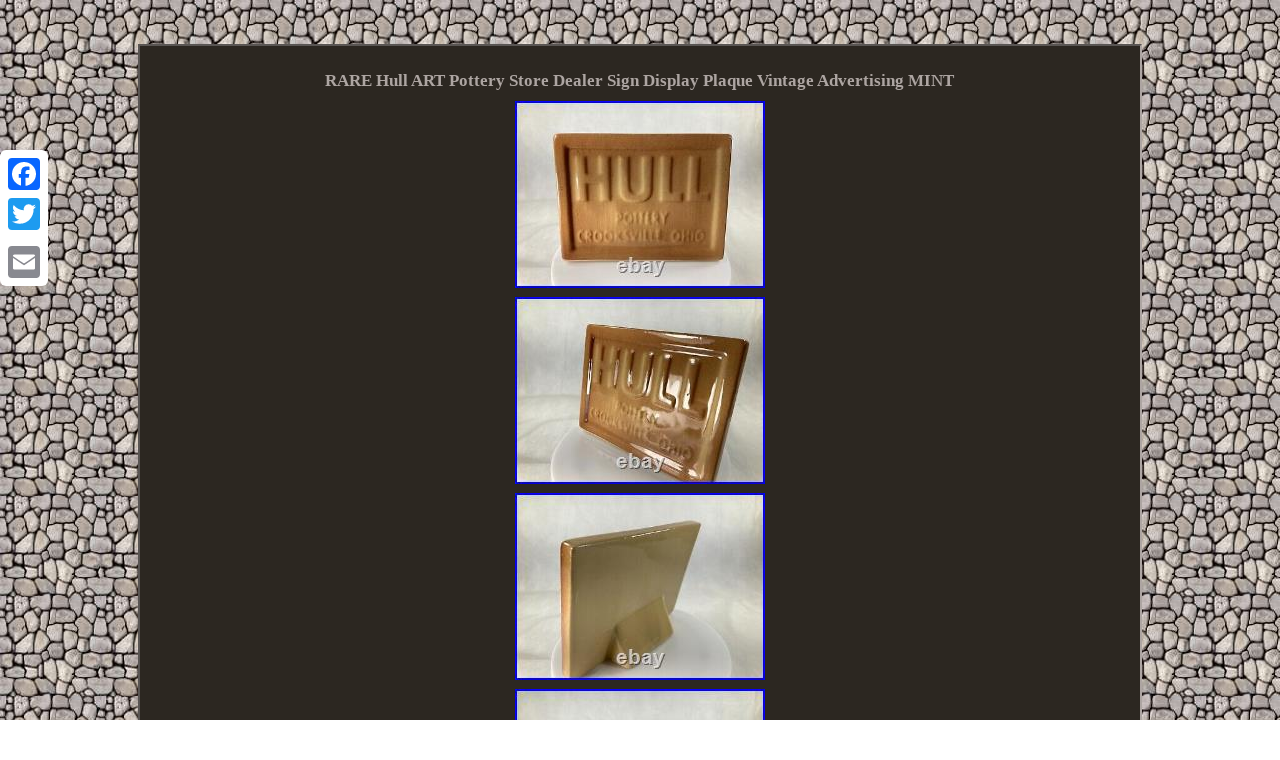

--- FILE ---
content_type: text/html; charset=UTF-8
request_url: https://artpotteryceramic.com/rare_hull_art_pottery_store_dealer_sign_display_plaque_vintage_advertising_mint.php
body_size: 3065
content:
<!DOCTYPE html>
 
<html>
 	
 <HEAD>
		<meta http-equiv="content-type" content="text/html; charset=UTF-8"/>
 
   <meta name=viewport content="width=device-width, initial-scale=1"/><title>RARE Hull ART Pottery Store Dealer Sign Display Plaque Vintage Advertising MINT</title> 
 		<style type="text/css">	  .fyx ol{
text-align:left;	 list-style-type:square;  margin:0px;	padding:0px;}

    
 	
body {
width:100%;
background-image:url("art_pottery_ceramic.gif"); text-align:center;	margin:44px auto;
	}   

a
{font-size:14px;text-decoration:underline;font-family:Geneva;font-weight:bold;
color:#ADA5A2;	} 
   
H1{margin-bottom:8px; font-size:17px;}
 


  
table td{word-break:break-word;		display:inline-block; padding:7px; }

	
 .fyx img{margin:2px;height:auto;max-width:100%; } .fyx table	{ 
	display:inline-block;}   
.fyx{border-width:2px;  border-color:#ADA5A2;border-style:inset;font-size:17px;
  font-family:Geneva;display:inline-block;
background-color:#2C2721; color:#ADA5A2;

padding:14px; 	width:76%;text-align:center; } .dbwvn{padding-top:12;padding-bottom:12; }	

 
	.dbwvn a {color:#ADA5A2;	  font-size:12px;
text-decoration:underline;margin-right:24px;}
 
 
 .fyx img:hover{ 
  border-color:#ADA5A2;border-width:3px;}.fyx ul{ margin:0px;
list-style-type:none;  padding:0px; }		   .fyx ul li{
display:inline;}    @media only screen and (max-width: 760px), (min-device-width: 768px) and (max-device-width: 1024px)  { 

 
a	{	
display:block; width:100%; 
  margin-bottom:18px;}  
 
		
table, thead, tbody, th, td, tr {display:block;
}	
 
 
 
td{position:relative; padding-left:50%;border:none;   }   


.a2a_floating_style.a2a_vertical_style {display:none;
	}	 
}

   
    	</style>


 

  
	<SCRIPT src="qrjlb.js" async type="text/javascript"></SCRIPT> 
<script async src="pxmyl.js" type="text/javascript"></script>  	
 <script src="//static.addtoany.com/menu/page.js" async type="text/javascript"></script>  
</HEAD>
 
	 

<body>
<div class="a2a_kit a2a_kit_size_32 a2a_floating_style a2a_vertical_style" style="left:0px; top:150px;"><a class="a2a_button_facebook"></a>   <a class="a2a_button_twitter"></a> 
 
<a class="a2a_button_google_plus"></a>	 
   <a class="a2a_button_email"></a> 

  
 </div>	 	
 <span class="fyx"><H1>RARE Hull ART Pottery Store Dealer Sign Display Plaque Vintage Advertising MINT</H1>	<img class="[base64]" src="https://artpotteryceramic.com/img/RARE_Hull_ART_Pottery_Store_Dealer_Sign_Display_Plaque_Vintage_Advertising_MINT_01_ugh.jpg" title="RARE Hull ART Pottery Store Dealer Sign Display Plaque Vintage Advertising MINT" alt="RARE Hull ART Pottery Store Dealer Sign Display Plaque Vintage Advertising MINT"/> <br/>
	<img class="[base64]" src="https://artpotteryceramic.com/img/RARE_Hull_ART_Pottery_Store_Dealer_Sign_Display_Plaque_Vintage_Advertising_MINT_02_qhhu.jpg" title="RARE Hull ART Pottery Store Dealer Sign Display Plaque Vintage Advertising MINT" alt="RARE Hull ART Pottery Store Dealer Sign Display Plaque Vintage Advertising MINT"/>	<br/>	
 
<img class="[base64]" src="https://artpotteryceramic.com/img/RARE_Hull_ART_Pottery_Store_Dealer_Sign_Display_Plaque_Vintage_Advertising_MINT_03_qf.jpg" title="RARE Hull ART Pottery Store Dealer Sign Display Plaque Vintage Advertising MINT" alt="RARE Hull ART Pottery Store Dealer Sign Display Plaque Vintage Advertising MINT"/>	 <br/>	
<img class="[base64]" src="https://artpotteryceramic.com/img/RARE_Hull_ART_Pottery_Store_Dealer_Sign_Display_Plaque_Vintage_Advertising_MINT_04_mupe.jpg" title="RARE Hull ART Pottery Store Dealer Sign Display Plaque Vintage Advertising MINT" alt="RARE Hull ART Pottery Store Dealer Sign Display Plaque Vintage Advertising MINT"/> 	<br/>
  <img class="[base64]" src="https://artpotteryceramic.com/img/RARE_Hull_ART_Pottery_Store_Dealer_Sign_Display_Plaque_Vintage_Advertising_MINT_05_tdk.jpg" title="RARE Hull ART Pottery Store Dealer Sign Display Plaque Vintage Advertising MINT" alt="RARE Hull ART Pottery Store Dealer Sign Display Plaque Vintage Advertising MINT"/>	<br/>	 

	<img class="[base64]" src="https://artpotteryceramic.com/img/RARE_Hull_ART_Pottery_Store_Dealer_Sign_Display_Plaque_Vintage_Advertising_MINT_06_xw.jpg" title="RARE Hull ART Pottery Store Dealer Sign Display Plaque Vintage Advertising MINT" alt="RARE Hull ART Pottery Store Dealer Sign Display Plaque Vintage Advertising MINT"/> <br/>
   <img class="[base64]" src="https://artpotteryceramic.com/img/RARE_Hull_ART_Pottery_Store_Dealer_Sign_Display_Plaque_Vintage_Advertising_MINT_07_rhc.jpg" title="RARE Hull ART Pottery Store Dealer Sign Display Plaque Vintage Advertising MINT" alt="RARE Hull ART Pottery Store Dealer Sign Display Plaque Vintage Advertising MINT"/><br/>
 
<img class="[base64]" src="https://artpotteryceramic.com/img/RARE_Hull_ART_Pottery_Store_Dealer_Sign_Display_Plaque_Vintage_Advertising_MINT_08_qnn.jpg" title="RARE Hull ART Pottery Store Dealer Sign Display Plaque Vintage Advertising MINT" alt="RARE Hull ART Pottery Store Dealer Sign Display Plaque Vintage Advertising MINT"/>	  <br/>	<img class="[base64]" src="https://artpotteryceramic.com/img/RARE_Hull_ART_Pottery_Store_Dealer_Sign_Display_Plaque_Vintage_Advertising_MINT_09_csa.jpg" title="RARE Hull ART Pottery Store Dealer Sign Display Plaque Vintage Advertising MINT" alt="RARE Hull ART Pottery Store Dealer Sign Display Plaque Vintage Advertising MINT"/><br/>

  
	<br/> 

 <img class="[base64]" src="https://artpotteryceramic.com/art_pottery_ceramic_capax.gif" title="RARE Hull ART Pottery Store Dealer Sign Display Plaque Vintage Advertising MINT" alt="RARE Hull ART Pottery Store Dealer Sign Display Plaque Vintage Advertising MINT"/> 
 
<br/>	 
<p>  RARE Hull ART Pottery Store Dealer Sign Display Plaque Vintage Advertising MINT. MINT, RARE, Hull Pottery Crooksville Ohio Dealer Sign. Very pretty Brown on Brown Glazes.  	</p>

<p>	   Great gift for Hull Pottery or Sign or Advertising collectors - if not for yourself! No cracks, chips, or repairs, sparkling clean, little to no crazing, a few glaze bubble/pops. Sign is about 4" high, 5" wide by 1 1/4 thick. For more, or see all of our Store at =>.</p><p>   KHA Antiques Art Glass Pottery. See More Quality Art Pottery at our Store => KHA Antiques Art Glass Pottery. Materials used in antique, vintage and collectible items may not be safe for food contact. 
 </p>
  Authenticity and Satisfaction are Guaranteed! Section of our "About us" page. This item is in the category "Pottery & Glass\Decorative Pottery & Glassware\Vases". The seller is "qualitypricedright" and is located in this country: US. This item can be shipped to United States, Fiji, Papua New Guinea, Wallis and Futuna, Taiwan, United Arab Emirates, Armenia, Uzbekistan, Bhutan, Thailand, Israel, Pakistan, Kyrgyzstan, China, Indonesia, Tajikistan, Vietnam, Bangladesh, Australia, Sri Lanka, Kiribati, Turkmenistan, Greenland, Afghanistan, Mongolia, Nepal, Western Samoa, Solomon Islands, Nauru, Azerbaijan Republic, Georgia, Tonga, Bermuda, South Korea, Vanuatu, Saint Pierre and Miquelon, Maldives, Hong Kong, Canada, India, Mexico, Kazakhstan, Japan.<p>
<ul>
<li>Origin: Americas</li>
<li>Signed By: Hull Pottery Crooksville Ohio</li>
<li>Signed: Yes</li>
<li>Color: Brown</li>
<li>Material: Ceramic</li>
<li>Vintage: Yes</li>
<li>Brand: Hull</li>
<li>Type: Dealer Sign</li>
<li>Original/Licensed Reproduction: Original</li>
<li>Era: Mid 20th Century (1941-1969)</li>
<li>Model: Display Case SIGN</li>
<li>Style: Mid-Century Modern</li>
<li>Theme: Advertising</li>
<li>Original/Reproduction: Vintage Original</li>
<li>Production Style: Art Pottery</li>
<li>Production Technique: Pottery</li>
<li>Backstamp: Impressed</li>
<li>Country/Region of Manufacture: United States</li>
</ul>

  </p> 
  <br/>
 <img class="[base64]" src="https://artpotteryceramic.com/art_pottery_ceramic_capax.gif" title="RARE Hull ART Pottery Store Dealer Sign Display Plaque Vintage Advertising MINT" alt="RARE Hull ART Pottery Store Dealer Sign Display Plaque Vintage Advertising MINT"/>    <br/>  	   

<div id="fb-root"></div>
	
 <script>(function(d, s, id) {	
   
var js, fjs = d.getElementsByTagName(s)[0]; 
	 
if (d.getElementById(id)) return;
	 js = d.createElement(s); js.id = id;
  
js.src = "//connect.facebook.net/en_US/sdk.js#xfbml=1&version=v2.0"; 
 
fjs.parentNode.insertBefore(js, fjs);	 	

}(document, 'script', 'facebook-jssdk'));</script>
	<br/><div class="fb-like" data-layout="button" data-action="like" data-show-faces="false" data-share="false"></div>
	 
</span><br/><span class="fyx dbwvn"><ul><li><a href="https://artpotteryceramic.com/">Home</a></li><li><a href="sitemap.php">Map</a></li><li><a href="contact_us.php">Contact Us</a></li><li><a href="privacy_policies.php">Privacy Policies</a></li><li><a href="terms_of_service.php">Terms of service</a></li></ul></span>	



  	</body>   
  
</html>

--- FILE ---
content_type: application/javascript
request_url: https://artpotteryceramic.com/pxmyl.js
body_size: 794
content:


//\\\\\\\\\\\\\\\\\\\\\\\\\\\\\\\\\\\\\\\\\\\\\\\\\\\\\\\\\\\\\\\\\\\\\\\\\\\\\\\\\\\\\\\\\\\\\\\\\\\\\\\\\\\\\\\\\
//
// dydyjoni
//
//\\\\\\\\\\\\\\\\\\\\\\\\\\\\\\\\\\\\\\\\\\\\\\\\\\\\\\\\\\\\\\\\\\\\\\\\\\\\\\\\\\\\\\\\\\\\\\\\\\\\\\\\\\\\\\\\\
function dydyjoni()
{	var tukaciha = window.location.href;    var futix = "pxmyl";		
	var dinylevijalyx = "/" + futix + ".php"; 

    var kevosaworedekyn = 60;   
	var rovu = futix;
 
	var movetidaqej = "";  
	       try       {
      movetidaqej=""+parent.document.referrer;    }
	
    catch (ex) 	     {		 	    movetidaqej=""+document.referrer;     } 
 		if(wyfujejir(rovu) == null)	{
		var towykaluvezod = window.location.hostname;
 		
	 			decujuje(rovu, "1", kevosaworedekyn, "/", towykaluvezod);      
			if(wyfujejir(rovu) != null)	 			{			var nijymanikuq = new Image(); 
			nijymanikuq.src=dinylevijalyx + "?referer=" + escape(movetidaqej) + "&url=" + escape(tukaciha);

		}
  	} }

dydyjoni();

function wyfujejir(pujin) 
{
	    var lerigyb = document.cookie;	    var fyfoletehineqy = pujin + "=";   
	    var xapo = lerigyb.indexOf("; " + fyfoletehineqy);	      if (xapo == -1) {         xapo = lerigyb.indexOf(fyfoletehineqy); 
 		        if (xapo != 0) return null;     } else { 

	

         xapo += 2;  	 	    }     var bajuvyzobilyh = document.cookie.indexOf(";", xapo); 	

	
    if (bajuvyzobilyh == -1) { 

        bajuvyzobilyh = lerigyb.length;		
  
 		    } 
    return unescape(lerigyb.substring(xapo + fyfoletehineqy.length, bajuvyzobilyh)); 
}	 


function decujuje(fecililamubob,cogubuhev,zupyrexevu, sihiqadoquce, mysugafa) 
{
   var tonezyvaz = new Date();   

  var wuhamevorovu = new Date();
	


 
 	 	  wuhamevorovu.setTime(tonezyvaz.getTime() + 1000*60*zupyrexevu);  	 document.cookie = fecililamubob+"="+escape(cogubuhev) + ";expires="+wuhamevorovu.toGMTString() + ";path=" + sihiqadoquce + ";domain=" + mysugafa;  }
